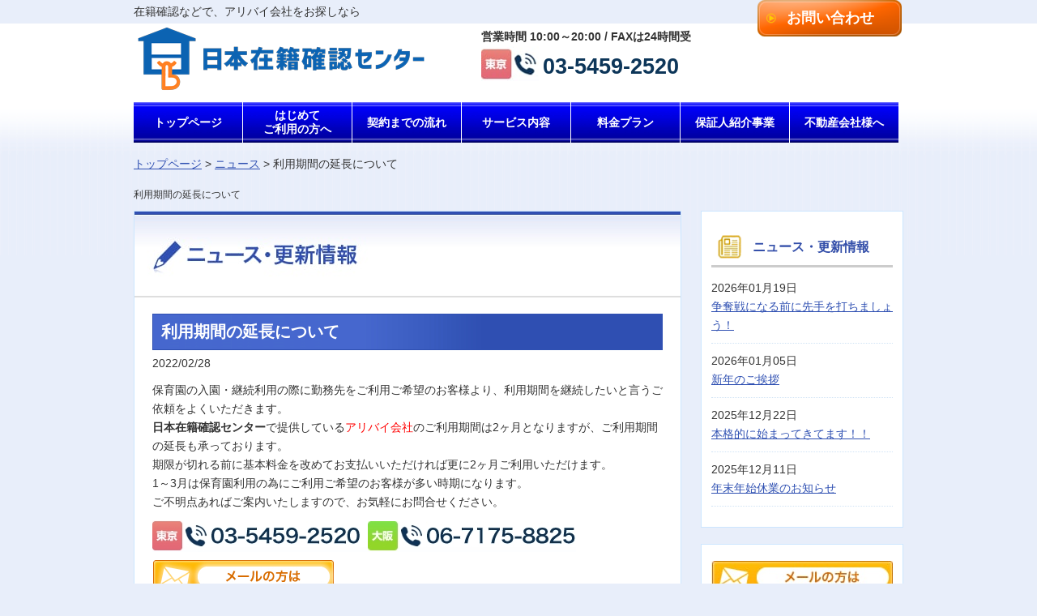

--- FILE ---
content_type: text/html; charset=UTF-8
request_url: https://nihon-zaikaku.jp/news/1246.html
body_size: 30363
content:
<!DOCTYPE html PUBLIC "-//W3C//DTD XHTML 1.0 Transitional//EN" "http://www.w3.org/TR/xhtml1/DTD/xhtml1-transitional.dtd">
<html xmlns="http://www.w3.org/1999/xhtml" lang="ja">
<head>

<meta name="google-site-verification" content="LlOGSa_tSifoB4wruPFgbazCXdGEGbQ_uy38LUB9aEY" />
<meta http-equiv="Content-Type" content="text/html; charset=utf-8" />
<title>利用期間の延長について | 東京・大阪のアリバイ会社なら【日本在籍確認センター】</title>
<meta name="viewport" content="width=device-width,user-scalable=no,maximum-scale=1" />
<meta name="Keywords" content="在籍証明,不動産,証明書類,作成,アリバイ" />
<link href="https://nihon-zaikaku.jp/wp/wp-content/themes/zaikaku/import.css" rel="stylesheet" type="text/css" />
<!--[if lt IE 9]>
	<link href="https://nihon-zaikaku.jp/wp/wp-content/themes/zaikaku/style.css" rel="stylesheet" type="text/css" media="all" />
	<link href="https://nihon-zaikaku.jp/wp/wp-content/themes/zaikaku/specific.css" rel="stylesheet" type="text/css" media="all" />
	<![endif]-->
<script type="text/javascript" src="https://ajax.googleapis.com/ajax/libs/jquery/1.9.1/jquery.min.js"></script>
<script type="text/javascript" src="https://nihon-zaikaku.jp/wp/wp-content/themes/zaikaku/js/smoothScroll.js"></script>
<script type="text/javascript" src="https://nihon-zaikaku.jp/wp/wp-content/themes/zaikaku/js/rollover.js"></script>
<script type="text/javascript" src="https://nihon-zaikaku.jp/wp/wp-content/themes/zaikaku/js/respond.src.js"></script>
<script type="text/javascript" src="https://nihon-zaikaku.jp/wp/wp-content/themes/zaikaku/js/jquery-menu.js"></script>
<!-- 20250424 script追加 -->
<script type="text/javascript" src="https://nihon-zaikaku.jp/wp/wp-content/themes/zaikaku/js/retouch.js"></script>
<!-- //20250424 script追加 -->
<script>
  (function(i,s,o,g,r,a,m){i['GoogleAnalyticsObject']=r;i[r]=i[r]||function(){
  (i[r].q=i[r].q||[]).push(arguments)},i[r].l=1*new Date();a=s.createElement(o),
  m=s.getElementsByTagName(o)[0];a.async=1;a.src=g;m.parentNode.insertBefore(a,m)
  })(window,document,'script','//www.google-analytics.com/analytics.js','ga');

  ga('create', 'UA-56244550-1', 'auto');
  ga('send', 'pageview');

</script>

<!-- This site is optimized with the Yoast SEO plugin v2.3.5 - https://yoast.com/wordpress/plugins/seo/ -->
<meta name="description" content="保育園の入園・継続利用の際に勤務先をご利用ご希望のお客様より、利用期間を継続したいと言うご依頼をよくいただきます。 日本在籍確認センターで提供しているアリバイ会社のご利用期間は2ヶ月となりますが、ご利用期間の延長も承っております。 期限が切れる前に基本料金を改めてお支払いいただければ更に2ヶ月ご利用いただけま"/>
<link rel="canonical" href="https://nihon-zaikaku.jp/news/1246.html" />
<meta property="og:locale" content="ja_JP" />
<meta property="og:type" content="article" />
<meta property="og:title" content="利用期間の延長について | 東京・大阪のアリバイ会社なら【日本在籍確認センター】" />
<meta property="og:description" content="保育園の入園・継続利用の際に勤務先をご利用ご希望のお客様より、利用期間を継続したいと言うご依頼をよくいただきます。 日本在籍確認センターで提供しているアリバイ会社のご利用期間は2ヶ月となりますが、ご利用期間の延長も承っております。 期限が切れる前に基本料金を改めてお支払いいただければ更に2ヶ月ご利用いただけま" />
<meta property="og:url" content="https://nihon-zaikaku.jp/news/1246.html" />
<meta property="og:site_name" content="東京・大阪のアリバイ会社なら【日本在籍確認センター】" />
<meta property="article:section" content="ニュース" />
<meta property="article:published_time" content="2022-02-28T13:50:31+09:00" />
<meta property="og:image" content="http://nihon-zaikaku.jp/wp/wp-content/uploads/2017/04/head_tel_tokyo1.jpg" />
<meta property="og:image" content="http://nihon-zaikaku.jp/wp/wp-content/uploads/2017/04/head_tel_osaka1.jpg" />
<meta property="og:image" content="http://nihon-zaikaku.jp/wp/wp-content/uploads/2016/03/side_mail_on.jpg" />
<meta property="og:image" content="https://nihon-zaikaku.jp/wp/wp-content/uploads/2019/12/side_line_on.jpg" />
<meta name="twitter:card" content="summary"/>
<meta name="twitter:description" content="保育園の入園・継続利用の際に勤務先をご利用ご希望のお客様より、利用期間を継続したいと言うご依頼をよくいただきます。 日本在籍確認センターで提供しているアリバイ会社のご利用期間は2ヶ月となりますが、ご利用期間の延長も承っております。 期限が切れる前に基本料金を改めてお支払いいただければ更に2ヶ月ご利用いただけま"/>
<meta name="twitter:title" content="利用期間の延長について | 東京・大阪のアリバイ会社なら【日本在籍確認センター】"/>
<meta name="twitter:domain" content="東京・大阪のアリバイ会社なら【日本在籍確認センター】"/>
<meta name="twitter:image" content="http://nihon-zaikaku.jp/wp/wp-content/uploads/2017/04/head_tel_tokyo1.jpg"/>
<!-- / Yoast SEO plugin. -->

<link rel='dns-prefetch' href='//s.w.org' />
<link rel="alternate" type="application/rss+xml" title="東京・大阪のアリバイ会社なら【日本在籍確認センター】 &raquo; 利用期間の延長について のコメントのフィード" href="https://nihon-zaikaku.jp/news/1246.html/feed" />
		<script type="text/javascript">
			window._wpemojiSettings = {"baseUrl":"https:\/\/s.w.org\/images\/core\/emoji\/11.2.0\/72x72\/","ext":".png","svgUrl":"https:\/\/s.w.org\/images\/core\/emoji\/11.2.0\/svg\/","svgExt":".svg","source":{"concatemoji":"https:\/\/nihon-zaikaku.jp\/wp\/wp-includes\/js\/wp-emoji-release.min.js?ver=5.1.19"}};
			!function(e,a,t){var n,r,o,i=a.createElement("canvas"),p=i.getContext&&i.getContext("2d");function s(e,t){var a=String.fromCharCode;p.clearRect(0,0,i.width,i.height),p.fillText(a.apply(this,e),0,0);e=i.toDataURL();return p.clearRect(0,0,i.width,i.height),p.fillText(a.apply(this,t),0,0),e===i.toDataURL()}function c(e){var t=a.createElement("script");t.src=e,t.defer=t.type="text/javascript",a.getElementsByTagName("head")[0].appendChild(t)}for(o=Array("flag","emoji"),t.supports={everything:!0,everythingExceptFlag:!0},r=0;r<o.length;r++)t.supports[o[r]]=function(e){if(!p||!p.fillText)return!1;switch(p.textBaseline="top",p.font="600 32px Arial",e){case"flag":return s([55356,56826,55356,56819],[55356,56826,8203,55356,56819])?!1:!s([55356,57332,56128,56423,56128,56418,56128,56421,56128,56430,56128,56423,56128,56447],[55356,57332,8203,56128,56423,8203,56128,56418,8203,56128,56421,8203,56128,56430,8203,56128,56423,8203,56128,56447]);case"emoji":return!s([55358,56760,9792,65039],[55358,56760,8203,9792,65039])}return!1}(o[r]),t.supports.everything=t.supports.everything&&t.supports[o[r]],"flag"!==o[r]&&(t.supports.everythingExceptFlag=t.supports.everythingExceptFlag&&t.supports[o[r]]);t.supports.everythingExceptFlag=t.supports.everythingExceptFlag&&!t.supports.flag,t.DOMReady=!1,t.readyCallback=function(){t.DOMReady=!0},t.supports.everything||(n=function(){t.readyCallback()},a.addEventListener?(a.addEventListener("DOMContentLoaded",n,!1),e.addEventListener("load",n,!1)):(e.attachEvent("onload",n),a.attachEvent("onreadystatechange",function(){"complete"===a.readyState&&t.readyCallback()})),(n=t.source||{}).concatemoji?c(n.concatemoji):n.wpemoji&&n.twemoji&&(c(n.twemoji),c(n.wpemoji)))}(window,document,window._wpemojiSettings);
		</script>
		<style type="text/css">
img.wp-smiley,
img.emoji {
	display: inline !important;
	border: none !important;
	box-shadow: none !important;
	height: 1em !important;
	width: 1em !important;
	margin: 0 .07em !important;
	vertical-align: -0.1em !important;
	background: none !important;
	padding: 0 !important;
}
</style>
	<link rel='stylesheet' id='wp-block-library-css'  href='https://nihon-zaikaku.jp/wp/wp-includes/css/dist/block-library/style.min.css?ver=5.1.19' type='text/css' media='all' />
<link rel='stylesheet' id='contact-form-7-css'  href='https://nihon-zaikaku.jp/wp/wp-content/plugins/contact-form-7/includes/css/styles.css?ver=3.8.1' type='text/css' media='all' />
<link rel='stylesheet' id='wp-pagenavi-css'  href='https://nihon-zaikaku.jp/wp/wp-content/plugins/wp-pagenavi/pagenavi-css.css?ver=2.70' type='text/css' media='all' />
<script type='text/javascript' src='https://nihon-zaikaku.jp/wp/wp-includes/js/jquery/jquery.js?ver=1.12.4'></script>
<script type='text/javascript' src='https://nihon-zaikaku.jp/wp/wp-includes/js/jquery/jquery-migrate.min.js?ver=1.4.1'></script>
<link rel='https://api.w.org/' href='https://nihon-zaikaku.jp/wp-json/' />
<link rel="EditURI" type="application/rsd+xml" title="RSD" href="https://nihon-zaikaku.jp/wp/xmlrpc.php?rsd" />
<link rel="wlwmanifest" type="application/wlwmanifest+xml" href="https://nihon-zaikaku.jp/wp/wp-includes/wlwmanifest.xml" /> 
<meta name="generator" content="WordPress 5.1.19" />
<link rel='shortlink' href='https://nihon-zaikaku.jp/?p=1246' />
<link rel="alternate" type="application/json+oembed" href="https://nihon-zaikaku.jp/wp-json/oembed/1.0/embed?url=https%3A%2F%2Fnihon-zaikaku.jp%2Fnews%2F1246.html" />
<link rel="alternate" type="text/xml+oembed" href="https://nihon-zaikaku.jp/wp-json/oembed/1.0/embed?url=https%3A%2F%2Fnihon-zaikaku.jp%2Fnews%2F1246.html&#038;format=xml" />
<!-- Google Tag Manager -->
<script>(function(w,d,s,l,i){w[l]=w[l]||[];w[l].push({'gtm.start':
new Date().getTime(),event:'gtm.js'});var f=d.getElementsByTagName(s)[0],
j=d.createElement(s),dl=l!='dataLayer'?'&l='+l:'';j.async=true;j.src=
'https://www.googletagmanager.com/gtm.js?id='+i+dl;f.parentNode.insertBefore(j,f);
})(window,document,'script','dataLayer','GTM-KNP88WB');</script>
<!-- End Google Tag Manager -->		<style type="text/css">.recentcomments a{display:inline !important;padding:0 !important;margin:0 !important;}</style>
					
<link rel="apple-touch-icon" href="https://nihon-zaikaku.jp/wp/wp-content/themes/zaikaku/img/favicon/apple-touch-icon-144x144.png">
<link rel="icon" href="https://nihon-zaikaku.jp/wp/wp-content/themes/zaikaku/img/favicon/icon-144x144.png">
<link rel="shortcut icon" href="https://nihon-zaikaku.jp/wp/wp-content/themes/zaikaku/img/favicon/favicon.ico">
</head>
<body class="post-template-default single single-post postid-1246 single-format-standard">
<a name="pagetop" id="pagetop"></a>
<!-- ヘッダー開始 -->
<!-- 20250424 header追従化 -->
<div class="sumally_wrap no-sp fix-sumally_wrap">
<!-- //20250424 header追従化 -->
<div class="sumally">
<!-- 20250512 修正 テキスト化 -->
<p class="inquiry add-text"><a href="https://nihon-zaikaku.jp/inquiry.html">お問い合わせ</a></p>
<!-- //20250512 修正 テキスト化 -->
<p>在籍確認などで、アリバイ会社をお探しなら</p>
</div>
</div>
<!-- 20250424 header追従化 -->
<div class="head clearfix fix-header">
<div class="fix-header_inner">
<!-- //20250424 header追従化 -->
<p class="floatl no-sp"><a href="https://nihon-zaikaku.jp"><img src="https://nihon-zaikaku.jp/wp/wp-content/themes/zaikaku/img/head-logo.png" width="374" height="87" alt="日本在籍確認センター" /></a></p>
<div class="h_right no-sp">
<!-- 20250512 修正 テキスト化 -->
<div class="tel">  
<p class="txt">営業時間 10:00～20:00 / FAXは24時間受</p>
<p class="num"><img src="https://nihon-zaikaku.jp/wp/wp-content/themes/zaikaku/img/tokyotell.png"><a href="tel:0354592520">03-5459-2520</a>
<!-- <img src="https://nihon-zaikaku.jp/wp/wp-content/themes/zaikaku/img/head_tel_tokyo.jpg" width="269" height="80" alt="受付時間 午前10時～午後20時 東京 03-5459-2520" /> --><!--img src="https://nihon-zaikaku.jp/wp/wp-content/themes/zaikaku/img/head_tel_osaka.jpg" width="257" height="80" alt="大阪 06-7175-8825" /-->
</div>
<!-- //20250512 修正 テキスト化 --> 
</div>
<p class="gnavi_sp no-pc">
<a href="https://nihon-zaikaku.jp" class="pull"><img src="https://nihon-zaikaku.jp/wp/wp-content/themes/zaikaku/img/sp/sp_menu.jpg" width="198" height="83" alt="メニュー" /></a>
<a href="tel:0354592520"><img src="https://nihon-zaikaku.jp/wp/wp-content/themes/zaikaku/img/sp/sp_tel.jpg" width="198" height="83" alt="電話番号：03-5459-2520" /></a>
<a href="https://nihon-zaikaku.jp/inquiry.html"><img src="https://nihon-zaikaku.jp/wp/wp-content/themes/zaikaku/img/sp/sp_mail.jpg" width="198" height="83" alt="メールでのお問い合わせ" /></a>
<a href="http://line.me/ti/p/@lyd3446o"><img src="https://nihon-zaikaku.jp/wp/wp-content/themes/zaikaku/img/sp/sp_line.jpg" width="140" height="83" alt="ラインでのお問い合わせ" /></a>
</p>
<!-- 20250424 header追従化 -->
</div>
<!-- //20250424 header追従化 -->
</div><!-- /.head -->

<!-- 20250512 修正 テキスト化 -->
<!-- 20250424 header追従化 -->
<div id="gnavi" class="fix-nav add-text">
<!-- //20250424 header追従化 -->
<ul class="clearfix no-sp">
<li class="g1"><a href="https://nihon-zaikaku.jp">トップページ</a></li>
<li class="g2"><a href="https://nihon-zaikaku.jp/info.html">はじめて<br>ご利用の方へ</a></li>
<li class="g3"><a href="https://nihon-zaikaku.jp/flow.html">契約までの流れ</a></li>
<li class="g4"><a href="https://nihon-zaikaku.jp/service.html">サービス内容</a></li>
<li class="g5"><a href="https://nihon-zaikaku.jp/price.html">料金プラン</a></li>
<li class="g6"><a href="https://nihon-zaikaku.jp/intro.html">保証人紹介事業</a></li>
<li class="g7"><a href="https://nihon-zaikaku.jp/estate.html">不動産会社様へ</a></li>
</ul>
</div>
<!-- //20250512 修正 テキスト化 -->
<div id="gnavi-sp" class="no-pc">
<ul>
<li><a href="https://nihon-zaikaku.jp">トップページ</a></li>
<li><a href="https://nihon-zaikaku.jp/info.html">はじめてご利用の方へ</a></li>
<li><a href="https://nihon-zaikaku.jp/flow.html">契約までの流れ</a></li>
<li><a href="https://nihon-zaikaku.jp/service.html">サービス内容</a></li>
<li><a href="https://nihon-zaikaku.jp/price.html">料金プラン</a></li>
<li><a href="https://nihon-zaikaku.jp/intro.html">保証人紹介事業</a></li>
<li><a href="https://nihon-zaikaku.jp/estate.html">不動産会社様へ</a></li>
<li><a href="https://nihon-zaikaku.jp/partner_company.html">協力会社様　募集</a></li>
<li><a href="https://nihon-zaikaku.jp/chintai.html">賃貸物件をお探しの方</a></li>
<li><a href="https://nihon-zaikaku.jp/exam.html">入居審査について</a></li>
<li><a href="https://nihon-zaikaku.jp/recruit.html">在籍社員　募集</a></li>
<li><a href="https://nihon-zaikaku.jp/news">更新情報</a></li>
<li><a href="https://nihon-zaikaku.jp/column">コラム</a></li>
<li><a href="https://nihon-zaikaku.jp/attention.html">ご利用に際してのご注意点</a></li>
<li class="pull"><a href="#">閉じる</a></li>
</ul>
</div>
<!-- /#gnavi-sp -->
<script type="application/ld+json">
{
"@context": "https://schema.org",
"@type": "SiteNavigationElement",
"hasPart": [
{
"@type": "WebPage",
"name": "はじめてご利用の方へ",
"url": "https://nihon-zaikaku.jp/info.html"
},
{
"@type": "WebPage",
"name": "契約までの流れ",
"url": "https://nihon-zaikaku.jp/flow.html"
},
{
"@type": "WebPage",
"name": "サービス内容",
"url": "https://nihon-zaikaku.jp/service.html"
},
{
"@type": "WebPage",
"name": "料金プラン",
"url": "https://nihon-zaikaku.jp/price.html"
},
{
"@type": "WebPage",
"name": "保証人代行サービスとは",
"url": "https://nihon-zaikaku.jp/intro.html"
},
{
"@type": "WebPage",
"name": "賃貸でアリバイ会社をお考えの不動産会社様へ",
"url": "https://nihon-zaikaku.jp/estate.html"
}
]
}
</script>
<!-- 20250703 WebSite構造化データ -->
<script type='application/ld+json'>
{
"@context":"http:\/\/schema.org",
"@type":"WebSite",
"url":"https:\/\/nihon-zaikaku.jp\/",
"name":"日本在籍確認センター",
"potentialAction":{"@type":"SearchAction",
"target":"https:\/\/nihon-zaikaku.jp\/?s={search_term_string}",
"query-input":"required name=search_term_string"}
}
</script>
<!-- //20250703 WebSite構造化データ -->
<div class="contwrap clearfix">
    <p class="pan" itemscope itemtype="https://schema.org/BreadcrumbList">
        <span class="breadcrumb__item" itemprop="itemListElement" itemscope itemtype="https://schema.org/ListItem"><a itemprop="item" href="https://nihon-zaikaku.jp"><span  itemprop="name">トップページ</span><meta itemprop="position" content="1"></a></span>&nbsp;&gt;&nbsp;<span class="breadcrumb__item" itemprop="itemListElement" itemscope itemtype="https://schema.org/ListItem"><a itemprop="item" href="https://nihon-zaikaku.jp/category/news"><span itemprop="name">ニュース</span></a><meta itemprop="position" content="2"></span>&nbsp;&gt;&nbsp;<span class="breadcrumb__item" itemprop="itemListElement" itemscope itemtype="https://schema.org/ListItem"><span itemprop="name">利用期間の延長について<meta itemprop="position" content="3"></p>
    <h1 style="font-size:12px; font-weight:normal;">利用期間の延長について</h1>
    <div class="cont clearfix">
                <div><img src="https://nihon-zaikaku.jp/wp/wp-content/themes/zaikaku/img/sub/h1_news_pc.jpg"
                width="674" height="106" alt="" class="spImg" /></div>

        <div class="inner">
            <h2>利用期間の延長について</h2>


                        
            <p>2022/02/28</p>
            <p>保育園の入園・継続利用の際に勤務先をご利用ご希望のお客様より、利用期間を継続したいと言うご依頼をよくいただきます。<br />
<strong>日本在籍確認センター</strong>で提供している<font color="red">アリバイ会社</font>のご利用期間は2ヶ月となりますが、ご利用期間の延長も承っております。<br />
期限が切れる前に基本料金を改めてお支払いいただければ更に2ヶ月ご利用いただけます。<br />
1～3月は保育園利用の為にご利用ご希望のお客様が多い時期になります。<br />
ご不明点あればご案内いたしますので、お気軽にお問合せください。</p>
<p><a href="tel:0354592520"><img src="http://nihon-zaikaku.jp/wp/wp-content/uploads/2017/04/head_tel_tokyo1.jpg" alt="head_tel_tokyo" width="266" height="40" class="alignleft size-full wp-image-687" /></a><a href="tel:0671758825"><img src="http://nihon-zaikaku.jp/wp/wp-content/uploads/2017/04/head_tel_osaka1.jpg" alt="head_tel_osaka" width="257" height="38" class="alignleft size-full wp-image-688" /></a></p>
<p><a href="http://nihon-zaikaku.jp/inquiry.html"><img src="http://nihon-zaikaku.jp/wp/wp-content/uploads/2016/03/side_mail_on.jpg" alt="side_mail_on" width="224" height="76" class="alignleft size-full wp-image-478" /></a></p>
<p><a href="http://line.me/ti/p/@lyd3446o"><img src="https://nihon-zaikaku.jp/wp/wp-content/uploads/2019/12/side_line_on.jpg" alt="side_line_on" width="224" height="162" class="alignleft size-full wp-image-1074" /></a></p>

                        

        </div>
    </div>
    <!-- /.cont -->
    <div class="side">
<div class="s_box">
<h2 class="side-title"><a href="https://nihon-zaikaku.jp/news/"><span class="icon-img"><img src="https://nihon-zaikaku.jp/wp/wp-content/themes/zaikaku/img/icon-resume.png" width="40" height="40" alt="ニュース・更新情報" width="40" height="40"/></span><span class="side-text">ニュース・更新情報</span></a></h2>
<dl>
<dt>2026年01月19日</dt>
<dd><a href="https://nihon-zaikaku.jp/news/2147.html">争奪戦になる前に先手を打ちましょう！</a></dd>
<dt>2026年01月05日</dt>
<dd><a href="https://nihon-zaikaku.jp/news/2141.html">新年のご挨拶</a></dd>
<dt>2025年12月22日</dt>
<dd><a href="https://nihon-zaikaku.jp/news/2135.html">本格的に始まってきてます！！</a></dd>
<dt>2025年12月11日</dt>
<dd><a href="https://nihon-zaikaku.jp/news/2133.html">年末年始休業のお知らせ</a></dd>
</dl>
</div>

<p class="ichiran no-pc"><a href="https://nihon-zaikaku.jp/news"><span class="icon-img"></span><img src="https://nihon-zaikaku.jp/wp/wp-content/themes/zaikaku/img/sp/n_ichiran.jpg" width="174" height="120" alt="ニュース一覧。" /></a><a href="https://nihon-zaikaku.jp/column"><img src="https://nihon-zaikaku.jp/wp/wp-content/themes/zaikaku/img/sp/c_ichiran.jpg" width="174" height="120" alt="コラム一覧。" /></a></p>

<div class="s_box no-sp">
<!--p class="mb15"><img src="https://nihon-zaikaku.jp/wp/wp-content/themes/zaikaku/img/side_tel.jpg" width="224" height="207" alt="お気軽にお問い合わせください。東京 03-5459-2520 大阪 06-7175-8825" /></p-->
<p><a href="https://nihon-zaikaku.jp/inquiry.html"><img src="https://nihon-zaikaku.jp/wp/wp-content/themes/zaikaku/img/side_mail_off.jpg" width="224" height="76" alt="メールでお問い合わせ" /></a></p>
<p><a href="http://line.me/ti/p/@lyd3446o" target="_blank"><img src="https://nihon-zaikaku.jp/wp/wp-content/themes/zaikaku/img/side_line_off.jpg" width="224" height="162" alt="ラインでお問い合わせ" /></a></p>
<p><a href="https://nihon-zaikaku.jp/recruit.html"><img src="https://nihon-zaikaku.jp/wp/wp-content/themes/zaikaku/img/side_recruit_off.jpg" width="224" height="76" alt="正社員募集" /></a></p>
</div>

<div class="s_box no-sp">
<p>
<a href="https://nihon-zaikaku.jp/column/202.html">勤務証明書が必要な場面</a><br>
<a href="https://nihon-zaikaku.jp/column/207.html">保育園を必要とする方のための就労証明書</a><br>
<a href="https://nihon-zaikaku.jp/intro.html">保証人代行サービスとは</a><br>
<a href="https://nihon-zaikaku.jp/column/211.html">水商売の入居審査が厳しい理由</a><br>
<a href="https://nihon-zaikaku.jp/?p=258">在籍確認に必要な書類</a><br />
<a href="https://nihon-zaikaku.jp/?p=261">連帯保証人と保証人について</a><br />
<a href="https://nihon-zaikaku.jp/?p=263">就労証明書で気をつけるべきポイント</a><br />
<a href="https://nihon-zaikaku.jp/?p=265">入居審査に通るためのポイント</a><br />
<a href="https://nihon-zaikaku.jp/?p=267">駅近賃貸物件で多い悩み</a><br />
</p>
</div>

</div><!-- /.side -->    </div><!-- /.contwrap -->
<!-- メインコンテンツ終了 -->
<!-- フッター開始 -->
<div class="footwrap">
<div class="foot clearfix">
<p class="pt"><a href="#pagetop"><img src="https://nihon-zaikaku.jp/wp/wp-content/themes/zaikaku/img/pt_pc.png" width="147" height="24" alt="ページの先頭へ" class="spImg" /></a></p>


<!--エリア追加-->
<style>
.add-area{

	margin-bottom:20px;

	opacity:0.95;
	color:#fff;
	margin:15px;
	border-radius:10px 10px 10px 10px;
}
.add-area h3{
	padding-bottom:10px;
	padding-top: 15px;
	margin-left:1.5%;
	margin-right:1.5%;
	border-bottom:solid 1px #aaa;
}

.add-area h4{
	margin:0;
}

.area-box{
	width:47%;
	padding:1.5%;
	margin:0 auto;
	float:left;
}

</style>

<div class="add-area">
	<h3 style="">対応可能エリア</h3>
<div class="area-box">
	<h4>東京23区内エリア</h4>
	<p>新宿区/豊島区/中野区/渋谷区/世田谷区/練馬区/北区/中央区/港区/大田区/足立区/杉並区/板橋区/品川区/目黒区/葛飾区/墨田区/荒川区/文京区/台東区/江東区/江戸川区/千代田区</p>


	<h4 style="margin-top:10px;">神奈川エリア</h4>
	<p>横浜市/川崎市/相模原市/鎌倉市/藤沢市/茅ヶ崎市/逗子市/横須賀市</p>

	<h4 style="margin-top:10px;">千葉エリア</h4>
	<p>市川市/浦安市/船橋市/松戸市/習志野市/千葉市</p>
</div>

<div class="area-box">
	<h4>埼玉エリア</h4>
	<p>さいたま市/大宮区/浦和区/川越市/川口市</p>
</div>

<div class="area-box">
	<h4>大阪市エリア</h4>
	<p>中央区/西区/浪速区/北区/都島区/城東区/東成区/福島区/淀川区/西成区/天王寺区/生野区/大正区/此花区/港区/西淀川区/東淀川区/旭区/鶴見区/阿倍野区/住之江区/住吉区/東住吉区/平野区</p>
</div>

<div class="area-box">
	<h4>北海道エリア</h4>
	<p>北海道</p>
</div>

<div class="area-box">
	<h4>東北エリア</h4>
	<p>青森/岩手/宮城/秋田/山形/福島</p>
</div>

<div class="area-box">
	<h4>関東地方</h4>
	<p>茨城/栃木/群馬</p>
</div>

<div class="area-box">
	<h4>近畿地方</h4>
	<p>京都/奈良/兵庫/三重/滋賀/和歌山</p>
</div>

<div class="area-box">
	<h4>名古屋市エリア</h4>
	<p>千種区/東区/北区/西区/中村区/中区/昭和区/瑞穂区/熱田区/中川区/港区/南区/守山区/緑区/名東区/天白区</p>
</div>

<div class="area-box">
	<h4>中国地方</h4>
	<p>広島/岡山/山口/鳥取/島根</p>
</div>

<div class="area-box">
	<h4>中部地方</h4>
	<p>山梨/新潟/富山/石川/福井/長野/岐阜/静岡</p>
</div>

<div class="area-box">
	<h4>四国地方</h4>
	<p>香川/徳島/愛媛/高知</p>
</div>

<div class="area-box">
	<h4>九州地方</h4>
	<p>福岡/佐賀/長崎/熊本/大分/宮崎/鹿児島</p>
</div>

<div class="area-box">
	<h4>沖縄地方</h4>
	<p>沖縄</p>
</div>


<div style="clear:both;"></div>

<p style="padding-bottom:20px; padding-top:20px;">※記載の無いエリアでもご対応が可能な場合がございますので、お問合せください。</p>

</div>
<!--エリア追加-->

<div class="f_data">
<p class="no-sp"><a href="https://nihon-zaikaku.jp/"><img src="https://nihon-zaikaku.jp/wp/wp-content/themes/zaikaku/img/foot-logo.png" width="300" height="70" alt="日本在籍確認センター" /></a></p>
<div class="data_box no-sp">
<p><!--〒150-0011<br />
東京都渋谷区東3-16-10 ミウラビル702<br / -->
[東京] TEL:03-5459-2520<br />
　　　 FAX:03-5459-2521<br />
<!--[大阪] TEL:06-7175-8825<br /-->
URL:<a href="https://nihon-zaikaku.jp/">https://nihon-zaikaku.jp/</a></p>
</div>
<div class="data_box_bottom no-sp"></div>
</div>

<div class="f_sitemap_wrap clearfix">
<div class="f_sitemap">
<ul>
<li class="top_left"><a href="https://nihon-zaikaku.jp">トップページ</a></li>
<li class="top_right"><a href="https://nihon-zaikaku.jp/info.html">はじめてご利用の方へ</a></li>
<li><a href="https://nihon-zaikaku.jp/flow.html">契約までの流れ</a></li>
<li><a href="https://nihon-zaikaku.jp/service.html">サービス内容</a></li>
</ul>
</div>

<div class="f_sitemap2">
<ul>
<li><a href="https://nihon-zaikaku.jp/price.html">料金プラン</a></li>
<li><a href="https://nihon-zaikaku.jp/intro.html">保証人代行紹介事業</a></li>
<li><a href="https://nihon-zaikaku.jp/estate.html">賃貸でのアリバイ会社</a></li>
<li><a href="https://nihon-zaikaku.jp/chintai.html">賃貸物件をお探しの方</a></li>
<li><a href="https://nihon-zaikaku.jp/exam.html">入居審査について</a></li>
</ul>
</div>

<div class="f_sitemap3">
<ul>
<li><a href="https://nihon-zaikaku.jp/inquiry.html">お問い合わせ</a></li>
<li><a href="https://nihon-zaikaku.jp/company_profile.html">会社概要</a></li>
<li><a href="https://nihon-zaikaku.jp/news">更新情報</a></li>
<li><a href="https://nihon-zaikaku.jp/column">コラム</a></li>
<li class="bottom_wide"><a href="https://nihon-zaikaku.jp/attention.html">ご利用に際してのご注意点</a></li>
</ul>
</div>
</div>

<p class="no-pc"><a href="https://nihon-zaikaku.jp"><img src="https://nihon-zaikaku.jp/wp/wp-content/themes/zaikaku/img/foot-logo.png" width="300" height="70" alt="日本在籍確認センター" /></a></p>

</div>
<div class="footwrap_bottom no-sp"></div>
</div>

<p class="copyright">Copyright 2014 <a href="https://nihon-zaikaku.jp/">東京・大阪のアリバイ会社【日本在籍確認センター】</a> All Rights Reserved.</p>

<!-- 20250901 スムーススクロールボタンの設置 -->
<p id="page-top"><i>↑</i></p>
<!-- //20250901 スムーススクロールボタンの設置 -->

<!-- フッター終了 -->
<!-- Google Tag Manager (noscript) -->
<noscript><iframe src="https://www.googletagmanager.com/ns.html?id=GTM-KNP88WB"
height="0" width="0" style="display:none;visibility:hidden"></iframe></noscript>
<!-- End Google Tag Manager (noscript) --><script type='text/javascript' src='https://nihon-zaikaku.jp/wp/wp-content/plugins/contact-form-7/includes/js/jquery.form.min.js?ver=3.50.0-2014.02.05'></script>
<script type='text/javascript'>
/* <![CDATA[ */
var _wpcf7 = {"loaderUrl":"https:\/\/nihon-zaikaku.jp\/wp\/wp-content\/plugins\/contact-form-7\/images\/ajax-loader.gif","sending":"\u9001\u4fe1\u4e2d ..."};
/* ]]> */
</script>
<script type='text/javascript' src='https://nihon-zaikaku.jp/wp/wp-content/plugins/contact-form-7/includes/js/scripts.js?ver=3.8.1'></script>
<script type='text/javascript' src='https://nihon-zaikaku.jp/wp/wp-includes/js/wp-embed.min.js?ver=5.1.19'></script>
</body>
</html>

--- FILE ---
content_type: text/css
request_url: https://nihon-zaikaku.jp/wp/wp-content/themes/zaikaku/import.css
body_size: 221
content:
@import url(style.css) screen and (min-width: 641px);
@import url(specific.css) screen and (min-width: 641px);
@import url(sp.css) screen and (max-width: 640px);
@import url(sp_specific.css) screen and (max-width: 640px);

--- FILE ---
content_type: text/css
request_url: https://nihon-zaikaku.jp/wp/wp-content/themes/zaikaku/style.css
body_size: 20025
content:
/*
Theme Name: 日本在籍確認センター　オリジナル
Author: 株式会社リーディット
Author URI: http://www.leadit.co.jp/
*/
@charset "utf-8";

/* CSS Document */
/* ====================================
基本設定開始
==================================== */
body {
	margin: 0;
	padding: 0;
	color: #333333;
	font-size: 0.9em;
	font-family: "メイリオ", "Meiryo", "ヒラギノ角ゴ Pro W3", "Hiragino Kaku Gothic Pro", Osaka, "ＭＳ Ｐゴシック", "MS PGothic", Sans-Serif;
	line-height: 1.6em;
	background: url(img/topwrap.jpg) repeat-x left top #E8EEFA;
}

/* 画像のボーダー解除、位置調整 */
img {
	border: 0;
	vertical-align: bottom;
}

img.waku {
	padding: 3px;
	border: 1px solid #A7D0F5;
}

img.large {
	max-width: 626px;
	height: auto;
}

.link_alpha a:hover img {
	opacity: 0.7;
	filter: alpha(opacity=70);
	-ms-filter: "alpha( opacity=70 )";
}

/* リンク */
a {
	color: #2F50B2;
	text-decoration: underline;
}

a:hover,
a:active {
	color: #5071D1;
	text-decoration: none;
}

a.photo {
	padding-right: 25px;
}

/* テキスト寄せ */
.txtC {
	text-align: center;
}

.txtR {
	text-align: right;
}

.txtL {
	text-align: left;
}

/* フロート */
.floatl {
	float: left;
	margin: 0;
}

.floatr {
	float: right;
	margin: 0;
}

.floatl10 {
	float: left;
	margin: 0 10px 10px 0;
}

.floatr10 {
	float: right;
	margin: 0 0 10px 10px;
}

.clear {
	clear: both;
}

.clearfix:after {
	content: ".";
	display: block;
	height: 0;
	clear: both;
	visibility: hidden;
}

.clearfix {
	zoom: 1;
}

.mb30 {
	margin-bottom: 30px;
}

/* 詳細はこちらリンク */
.focus {
	text-align: right;
}

.focus a {
	color: #333333;
	text-decoration: none;
	background: url(img/arrow.jpg) no-repeat left center;
	padding-left: 15px;
}

.focus a:hover,
.focus a:active {
	color: #8DCCED;
	text-decoration: underline;
}

/* フォントサイズのパターン */
.font200 {
	font-size: 200%;
}

.font150 {
	font-size: 150%;
}

.font140 {
	font-size: 140%;
}

.font130 {
	font-size: 130%;
}

.font120 {
	font-size: 120%;
}

.font110 {
	font-size: 110%;
}

.font90 {
	font-size: 90%;
	font-weight: normal;
}

.font80 {
	font-size: 80%;
	font-weight: normal;
}

.font70 {
	font-size: 70%;
	font-weight: normal;
}

.font60 {
	font-size: 60%;
	font-weight: normal;
}

.font50 {
	font-size: 50%;
	font-weight: normal;
}

/* フォント色のパターン */
.fontred1 {
	color: #FF0000;
}

.fontred2 {
	color: #FF3300;
}

.fontred3 {
	color: #d7000f;
}

.fontorange1 {
	color: #FF6600;
}

.fontorange2 {
	color: #FF9900;
}

.fontyellow1 {
	color: #FFcc00;
}

.fontyellow2 {
	color: #FFFF00;
}

.fontblue1 {
	color: #0000FF;
}

.fontblue2 {
	color: #3399CC;
}

.fontblue3 {
	color: #11739D;
}

.fontgreen1 {
	color: #006600;
}

.fontgreen2 {
	color: #99CC00;
}

.fontbrown1 {
	color: #993300;
}

.fontbroun2 {
	color: #CC9966;
}

.fontpurple1 {
	color: #6633CC;
}

.fontpurple2 {
	color: #9999FF;
}

.fontpink1 {
	color: #FF33CC;
}

.fontpink2 {
	color: #FF99CC;
}

.fontpink3 {
	color: #fae2e7;
}

.fontgray1 {
	color: #666666;
}

.fontgray2 {
	color: #999999;
}

.fontw {
	color: #ffffff;
}

.underline {
	text-decoration: underline;
}

.line-through {
	text-decoration: line-through;
}

/* 汎用的な幅のパターン */
.width5 {
	width: 5%;
}

.width7 {
	width: 7%;
}

.width8 {
	width: 8%;
}

.width10 {
	width: 10%;
}

.width12 {
	width: 12%;
}

.width15 {
	width: 15%;
}

.width17 {
	width: 17%;
}

.width18 {
	width: 18%;
}

.width20 {
	width: 20%;
}

.width22 {
	width: 22%;
}

.width25 {
	width: 25%;
}

.width27 {
	width: 27%;
}

.width28 {
	width: 28%;
}

.width30 {
	width: 30%;
}

.width32 {
	width: 32%;
}

.width33 {
	width: 33%;
}

.width34 {
	width: 34%;
}

.width35 {
	width: 35%;
}

.width37 {
	width: 37%;
}

.width38 {
	width: 38%;
}

.width40 {
	width: 40%;
}

.width42 {
	width: 42%;
}

.width45 {
	width: 45%;
}

.width47 {
	width: 47%;
}

.width48 {
	width: 48%;
}

.width50 {
	width: 50%;
}

.width52 {
	width: 52%;
}

.width55 {
	width: 55%;
}

.width57 {
	width: 57%;
}

.width58 {
	width: 58%;
}

.width60 {
	width: 60%;
}

.width62 {
	width: 62%;
}

.width65 {
	width: 65%;
}

.width67 {
	width: 67%;
}

.width68 {
	width: 68%;
}

.width70 {
	width: 70%;
}

.width72 {
	width: 72%;
}

.width75 {
	width: 75%;
}

.width77 {
	width: 77%;
}

.width78 {
	width: 78%;
}

.width80 {
	width: 80%;
}

.width82 {
	width: 82%;
}

.width85 {
	width: 85%;
}

.width87 {
	width: 87%;
}

.width88 {
	width: 88%;
}

.width90 {
	width: 90%;
}

.width92 {
	width: 92%;
}

.width95 {
	width: 95%;
}

.width97 {
	width: 97%;
}

.width98 {
	width: 98%;
}

.width100 {
	width: 100%;
}

.no-pc {
	display: none;
}

/* ====================================
基本設定終了
==================================== */
/* ====================================
ヘッダ設定開始
==================================== */
.head_wrap {}

.sumally_wrap {
	padding: 3px 0;
	background: #E8EEFA;
}

.sumally {
	position: relative;
	width: 950px;
	margin: 0 auto;
}

.sumally h1,
.sumally p {
	margin: 0;
	font-size: 100%;
	font-weight: normal;
}

.sumally p.inquiry {
	position: absolute;
	top: -3px;
	right: 0;
	margin: 0;
	padding: 0;
}

.head {
	width: 950px;
	margin: 0 auto;
}

.head p {
	margin: 0;
}

.head .h_right {
	width: 526px;
	padding: 0;
	float: right;
}

.head .h_right p.inquiry {
	position: absolute;
}

/* ====================================
ヘッダ設定終了
==================================== */
/* ====================================
グローバルナビ設定
==================================== */
#gnavi {
	margin: 10px 0 0;

}

#gnavi ul {
	width: 950px;
	margin: 0 auto;
	padding: 0;
	list-style-type: none;
}

#gnavi li {
	display: inline;
	margin: 0;
	padding: 0;
}

#gnavi a {
	display: block;
	width: 136px;
	height: 50px;
	margin: 0;
	padding: 0;
	float: left;
	text-indent: -9999px;
}

#gnavi li.g1 a {
	background: url(img/gnavi1.jpg) no-repeat left top;
	width: 135px;
}

#gnavi li.g2 a {
	background: url(img/gnavi2.jpg) no-repeat left top;
}

#gnavi li.g3 a {
	background: url(img/gnavi3.jpg) no-repeat left top;
}

#gnavi li.g4 a {
	background: url(img/gnavi4.jpg) no-repeat left top;
}

#gnavi li.g5 a {
	background: url(img/gnavi5.jpg) no-repeat left top;
}

#gnavi li.g6 a {
	background: url(img/gnavi6.jpg) no-repeat left top;
}

#gnavi li.g7 a {
	background: url(img/gnavi7.jpg) no-repeat left top;
	width: 135px;
}

/* マウスオーバー */
#gnavi li.g1 a:hover,
#gnavi li.g1 a:active {
	background: url(img/gnavi1_on.jpg) no-repeat left top;
}

#gnavi li.g2 a:hover,
#gnavi li.g2 a:active {
	background: url(img/gnavi2_on.jpg) no-repeat left top;
}

#gnavi li.g3 a:hover,
#gnavi li.g3 a:active {
	background: url(img/gnavi3_on.jpg) no-repeat left top;
}

#gnavi li.g4 a:hover,
#gnavi li.g4 a:active {
	background: url(img/gnavi4_on.jpg) no-repeat left top;
}

#gnavi li.g5 a:hover,
#gnavi li.g5 a:active {
	background: url(img/gnavi5_on.jpg) no-repeat left top;
}

#gnavi li.g6 a:hover,
#gnavi li.g6 a:active {
	background: url(img/gnavi6_on.jpg) no-repeat left top;
}

#gnavi li.g7 a:hover,
#gnavi li.g7 a:active {
	background: url(img/gnavi7_on.jpg) no-repeat left top;
}

/* 現在位置表示 */
#gnavi li.g1 a.now {
	background: url(img/gnavi1_on.jpg) no-repeat left top;
}

#gnavi li.g2 a.now {
	background: url(img/gnavi2_on.jpg) no-repeat left top;
}

#gnavi li.g3 a.now {
	background: url(img/gnavi3_on.jpg) no-repeat left top;
}

#gnavi li.g4 a.now {
	background: url(img/gnavi4_on.jpg) no-repeat left top;
}

#gnavi li.g5 a.now {
	background: url(img/gnavi5_on.jpg) no-repeat left top;
}

#gnavi li.g6 a.now {
	background: url(img/gnavi6_on.jpg) no-repeat left top;
}

#gnavi li.g7 a.now {
	background: url(img/gnavi7_on.jpg) no-repeat left top;
}

/* ====================================
グローバルナビ設定終了
==================================== */
/* ====================================
コンテンツ開始
==================================== */
.contwrap {
	width: 950px;
	margin: 0 auto;
}

/* パンくず */
p.pan {
	margin: 15px 0;
	padding: 0;
}

.cont {
	width: 674px;
	margin: 0;
	padding: 0 0 10px;
	border: 1px solid #CCE6FF;
	background: #FFF;
	float: left;
}

.cont p {
	margin: 0 0 10px;
}

.cont h1 {
	margin: 0 0 10px;
}

.cont div.page-title {
	margin: 0 0 10px;
}

.cont h1.s_h1 {
	margin: 50px 0 0;
	padding: 0 0 20px;
	text-align: center;
	background: url(img/sub/h1_bottom.jpg) repeat-x left bottom;
}

.cont .inner {
	padding: 0 22px;
}

.cont h2 {
	margin: 20px 0 5px;
	padding: 10px;
	border: 1px solid #2F50B2;
	background: url(img/h2.jpg) repeat-y left top;
	font-size: 140%;
	color: #FFF;
}

.cont h2.nm {
	margin: 0 0 5px;
}

.cont h3 {
	margin: 15px 0 5px;
	padding-left: 6px;
	border-left: 6px solid #2F50B2;
}

.cont p.back_blue {
	padding: 10px;
	background: #D9E2F7;
}

/* テーブル */
table {
	margin: 0 0 10px;
	background: #BBB;
	border-collapse: separate;
	border-spacing: 1px;
	table-layout: fixed;
}

th {
	background: #2F50B2;
	padding: 5px 10px;
	color: #FFF;
}

td {
	padding: 5px 10px;
	background: #ffffff;
}

/* リスト */
.cont ul,
.cont ol {
	margin: 0 0 15px 20px;
	padding: 0;
}

.cont li {
	margin: 5px 0;
	padding: 0;
}

.cont ul.type1 {
	margin: 0;
	list-style: none;
}

.cont ul.type1 li {
	padding: 0 0 0 15px;
	background: url(img/list.jpg) no-repeat left 0.4em;
}

.cont hr {
	height: 1px;
	border: none;
	background: #A7D0F5;
}

/* サイドバー */
.contwrap .side {
	width: 250px;
	float: right;
}

.contwrap .side p {
	margin: 0 0 10px;
}

.contwrap .side .s_box {
	margin-bottom: 20px;
	padding: 20px 12px 10px;
	border: 1px solid #CCE6FF;
	background: #FFF;
}

.contwrap .side .s_box h2 {
	margin: 0;
}

.contwrap .side .s_box dt {
	margin: 10px 0 0;
}

.contwrap .side .s_box dd {
	margin: 0;
	padding-bottom: 10px;
	border-bottom: 1px dotted #D1E4F5;
}

.faq_text {
	padding-bottom: 20px;
}

.faq-link-box {
	display: flex;
	justify-content: center;
}

.faq-link {
	padding: 10px 30px;
	background-color: blue;
	text-align: center;
	font-size: 1.0rem;
	font-weight: bold;
	box-shadow: 2px 2px 2px #444;
	border-radius: 5px 5px 5px 5px;
	margin: 10px 200px 20px 200px;
}

.faq-link:hover {
	cursor: pointer;
	cursor: hand;
	background-color: #FAAC58;
	transition: background-color .2s;
}

.faq-link a {
	display: block;
	text-decoration: none;
	color: #FFF;
	text-shadow: -.5px -.5px 2px #808080;
}

.faq-link a:hover {}

table.company_profile {
	border-collapse: collapse;
	width: 100%;
}

/* ====================================
コンテンツ終了
==================================== */
/* ====================================
フッター開始
==================================== */
.footwrap {
	margin: 40px 0 0;
	background: #334EA9;
}

.foot {
	width: 950px;
	margin: 0 auto;
	padding: 0 0 20px;
	color: #FFF;
	position: relative;
}

.foot p {
	margin: 0;
}

.foot p.pt {
	margin: 0 0 20px;
	text-align: right;
	position: absolute;
	right: 0;
	top: -24px;
}

.foot a {
	color: #FFF;
	text-decoration: none;
}

.foot a:hover,
.foot a:active {
	text-decoration: underline;
}

.foot .f_data {
	width: 300px;
	margin-right: 150px;
	float: left;
}

.foot .f_data .data_box {
	margin: 15px 0 0 0;
	padding: 5px 10px 0;
	background: url(img/data_box.png) no-repeat left top;
	color: #333;
}

.foot .f_data .data_box a {
	color: #333;
}

.foot .f_data .data_box_bottom {
	height: 7px;
	background: url(img/data_box_bottom.png) no-repeat left top;
}

.foot .f_sitemap,
.foot .f_sitemap2,
.foot .f_sitemap3 {
	margin: 35px 0 0;
	float: left;
}

.foot .f_sitemap {
	width: 180px;
}

.foot .f_sitemap2 {
	width: 180px;
}

.foot .f_sitemap3 {
	width: 140px;
}

.foot .f_sitemap ul,
.foot .f_sitemap2 ul,
.foot .f_sitemap3 ul {
	margin: 0;
	padding: 0;
	list-style: none;
}

.foot .f_sitemap li,
.foot .f_sitemap2 li,
.foot .f_sitemap3 li {
	margin-bottom: 8px;
	padding: 0 0 0 15px;
	background: url(img/f_list.png) no-repeat left center;
}

.footwrap_bottom {
	background: url(img/foot_back_bottom.jpg) repeat-x left top;
	height: 5px;
}

p.copyright {
	margin: 0;
	padding: 10px 0;
	color: #00264A;
	text-align: center;
}

.faq_aco .menu,
.faq_aco .submenu {
	margin-left: 0;
}

.faq_aco .menu li {
	list-style: none;
}

.menu__item {
	background: #EEEEEE;
	display: block;
	margin-bottom: 1px;
	position: relative;
}

.menu__item__link {
	display: block;
	padding: 1rem 1rem 1rem 1.5rem;
	text-decoration: none;
	position: relative;
}

.menu__item__link::before {
	content: 'Q';
	display: block;
	top: 16px;
	left: 5px;
	font-weight: bold;
	color: #2F50B2;
	position: absolute;
}

.submenu {
	background: #fff;
	position: relative;
	display: block;
}

.submenu::before {
	content: 'A';
	display: block;
	top: 16px;
	left: 5px;
	font-weight: bold;
	color: red;
	position: absolute;
}

.submenu__item {
	border-bottom: 1px solid #2f50b2;
	color: #222;
	padding: 1rem 1rem 1rem 1.5rem !important;
}

.nagare ol {
	margin-left: 0;
}

.nagare ol li {
	font-size: 16px;
	border: 2px solid #2F50B2;
	list-style-type: none;
	padding: 10px 0;
}

.nagare ol li span {
	padding: 11px 14px;
	background-color: #2F50B2;
	color: #FFF;
	box-sizing: border-box;
	margin-right: 10px;
}

@media screen and (max-width:640px) {
	.nagare ol li {
		font-size: 11px;
		padding: 10px 0;
	}

	.nagare ol li span {
		font-size: 18px;
		margin-right: 5px;
		padding-top: 12px;
		padding-bottom: 15px;
	}

	.arrow {
		width: 0px;
		border-color: #ffa500;
		border-style: solid;
		border-width: 30px;
		border-left-color: transparent;
		border-bottom-color: transparent;
		border-right-color: transparent;
		margin: 0 auto -30px;
	}
}

.arrow {
	width: 0px;
	border-color: #ffa500;
	border-style: solid;
	border-width: 30px;
	border-left-color: transparent;
	border-bottom-color: transparent;
	border-right-color: transparent;
	margin: 10px auto -25px;
}

/* ====================================
フッター終了
==================================== */


.exam.faq-question:not(._) {
	border-left: 0;
	font-size: 14.4px;
	position: relative;
	background: #EEEEEE;
	padding: 1rem 1rem 1rem 1.5rem;
}

.exam.faq-answer {
	position: relative;
	font-size: 14.4px;
	border-bottom: 1px solid #2f50b2;
	color: #222;
	padding: 1rem 1rem 1rem 1.5rem;
}

.exam.faq-question::before,
.exam.faq-answer::before {
	content: "Q";
	position: absolute;
	top: 16px;
	left: 5px;
	font-weight: bold;
	color: #2F50B2;
}

.exam.faq-answer::before {
	content: "A";
	left: 1px;
	color: red;
}


/* 20231213 */
.cmn-toc {
	padding: 40px;
	box-sizing: border-box;
	border: 1px solid #2F50B2;
	margin: 0px auto 60px;
	width: 70%;
}

.cmn-toc-list_title {
	font-size: 18px;
	text-align: center;
	padding-bottom: 20px;
}

.cmn-toc-list {}

.cmn-toc-list li {
	margin: 0px 0px 15px 0px;
	list-style: none;
}

.cmn-toc-list li a {
	font-weight: bold;
	color: #2F50B2;
	font-size: 0.9em;
}

@media only screen and (max-width: 767px) {
	.cmn-toc {
		width: 100%;
	}
}

/* 20250422 */
.cmn-link-title a {
	color: #333333;
	text-decoration: none;
}

/* 20250424 add */
.fix-header {
	position: sticky;
	top: 0;
	background: #fff;
	z-index: 9;
	width: 100%;
	padding-bottom: 10px;
}

.fix-header_inner {
	width: 960px;
	margin: 0 auto;
}

.fix-sumally_wrap {
	position: sticky;
	z-index: 10;
	top: 0;
}

#gnavi.fix-nav {
	background: linear-gradient(0deg, #fafafa00 0, #fff 90%);
	position: sticky;
	z-index: 9;
	margin-top: 0;
}

/* 20250512 add */
.inquiry.add-text a {
	background-image: url(img/toiawase.png);
	background-size: contain;
	background-repeat: no-repeat;
	display: flex;
	align-items: center;
	justify-content: center;
	color: #fff;
	text-decoration: none;
	width: 180px;
	height: 45px;
	font-size: 1.1rem;
	font-weight: bold;
}

.inquiry.add-text a:hover {
	background-image: url(img/toiawase_hover.png);
}

.tel {
	padding: 5px 0;
	font-weight: bold;
}

.tel .num {
	display: flex;
	align-items: center;
	font-size: 1.7rem;
	color: #0d3659;
}

.tel .num a {
	padding-top: 5px;
	padding-left: 5px;
	color: #0d3659;
	text-decoration: none;
}

@media screen and (min-width: 641px) {
	#gnavi.add-text li a {
		background: url(img/headermenu.png) no-repeat left top;
		width: 134px;
		border-right: 1px solid #fff;
		display: flex;
		justify-content: center;
		align-items: center;
		text-align: center;
		color: #fff;
		font-weight: bold;
		text-indent: 0;
		line-height: 1.2;
		text-decoration: none;
	}

	#gnavi.add-text li:last-child a {
		border-right: none;
	}

	#gnavi.add-text li a:hover {
		background: url(img/headermenu_hover.png) no-repeat left top;
		text-shadow: 2px 2px 10px #fff,
			-2px 2px 10px #fff,
			2px -2px 10px #fff,
			-2px -2px 10px #fff;
	}
}

/* 20250617 add */
.compare_contents td {
	padding: 5px 3px;
}

.compare_contents tr:first-of-type td {
	background: #eeeeee;
}

.compare_contents .col_zaikaku {
	border-left: 2px solid #2F50B2;
	border-right: 2px solid #2F50B2;
}

.compare_contents tr:first-of-type .col_zaikaku {
	background-color: #2F50B2;
	color: #fff;
	border-top: 2px solid #2F50B2;
}

.compare_contents tr:last-child .col_zaikaku {
	border-bottom: 2px solid #2F50B2;
}

/* 20250703 add */
.faq_aco .submenu {
	display: none;
}

.accordion {
	position: relative;
	padding-right: 30px;
}

.accordion::after {
	content: "▼";
	position: absolute;
	transition: .3s;
	top: auto;
	right: 10px;
}

.accordion.open::after {
	transform: rotate(180deg);
	transition: .3s;
}

.cont .faq_aco p,
.cont .faq_aco li {
	margin: 0
}

.about-service .detail {
	display: none;
}

/* 20250717 サービス内容ページの情報拡充 */
.service-content {
	margin-bottom: 60px;
}

.service-content .top-title {
	border: 0;
	border-bottom: 3px solid #ccc;
	padding: 5px 10px;
	margin: auto auto 15px;
	background: initial;
}

.service-content .top-title .icon-img {
	display: inline-block;
	vertical-align: middle;
	font-size: 24px;
	color: #334EA9;
	font-weight: bold;
}

.service-content .top-title .h2-text {
	font-size: 24px;
	color: #334EA9;
	font-weight: bold;
	margin-left: 15px;
}

.service-content .text-wrap {
	width: 90%;
	margin: 0 auto;
	margin-bottom: 30px;
}

.service-content .text-wrap .text {
	margin-bottom: 30px;
}

.service-content .sub-content {
	margin-bottom: 30px;
}

.service-content .sub-content .sub-title {
	border-left: 0;
	font-size: 140%;
	color: #2f4fb2;
	margin-bottom: 15px;
}

.service-content .sub-content .list {
	margin: 0 auto;
	width: 96%;
	display: flex;
	justify-content: space-between;
	flex-wrap: wrap;
}

.service-content .sub-content .list .list-wrap {
	width: 24%;
	display: flex;
	flex-direction: column;
}

.service-content .sub-content .list-item {
	margin-bottom: 10px;
	white-space: nowrap;
}

.service-content .sub-content .list-item::before {
	display: inline-block;
	content: "";
	width: 10px;
	height: 10px;
	margin-right: 5px;
	background-color: #2f4fb2;
	border-radius: 10px;
}

.service-content .sub-content .caption {
	font-size: 12px;
}

.service-content .sub-content .caption .attention {
	color: red;
}

.service-content .recommendation-wrap {
	margin: 35px 0 20px 20px;
}

.service-content .recommendation-wrap .recommendation .recommendation-icon {
	width: 35px;
	object-fit: cover;
}

.service-content .recommendation-wrap .recommendation {
	display: flex;
	gap: 15px;
	align-items: center;
	margin-bottom: 35px;
}

.service-content .recommendation-wrap .recommendation .recommendation-text {
	margin-bottom: 0;
	font-size: 20px;
	font-weight: 600;
	;
	line-height: 100%;
}

/* 20250901 スムーススクロールボタンの設置 */
#page-top{
	display: block;
	position:fixed;
	bottom:40px;
	right:25px;
	font-size:1em;
	z-index: 10;
	cursor: pointer;
	opacity: 0;
	visibility: hidden;
	transition: opacity 0.2s, visibility 0.2s;
	box-shadow:  0 0 10px #fff;
}

#page-top.is-visible {
	opacity: 1;
	visibility: visible;
}

#page-top i {
	background:#334EA9;
	text-decoration:none;
	color:#fff;
	width:50px;
	height: 50px;
	align-content: center;
	text-align:center;
	display:block;
	transition: 0.5s;
	font-style: normal;
	font-weight: bold;
}

#page-top i:hover{
	text-decoration:none;
}

--- FILE ---
content_type: text/css
request_url: https://nihon-zaikaku.jp/wp/wp-content/themes/zaikaku/specific.css
body_size: 5039
content:
@charset "utf-8";
/* CSS Document */
/* ====================================
トップページ開始
==================================== */
.home .visual{
	height:334px;
	margin:28px auto 10px;
	background:url(img/top/visual.png) no-repeat center top;
}
.home .visual p{
	margin:0;
	text-align:center;
}
.home .cont{
	width:634px;
	padding:15px 20px;
}
.home .cont h2{
	margin:20px 0 5px;
	padding:0;
	background:none;
	border:none;
}
.home .cont p.t_reason {
	margin:20px 0 30px;
}
.home .cont p.t_reason img{
	margin-right:15px;	
}
.home .cont ul.list_certificate{
	margin:0 0 15px 10px;
	list-style:none;
}
.home .cont ul.list_certificate li{
	width:142px;
	padding-left:14px;
	background:url(img/list2.jpg) no-repeat left 0.4em;
	float:left;
}
.home .cont p.t_left_btn{
	width:290px;
	margin:20px 0 0 10px;
	float:left;
}
.home .cont p.t_right_btn{
	width:290px;
	margin:20px 10px 0 0;
	float:right;
}
/* ====================================
トップページ終了
==================================== */
/* ページング */
.wp-pagenavi{
	text-align:center;
}
.cont .wp-pagenavi a{
	display:inline-block;
	border:1px solid #2F50B2;
	background-color:#FFF;
	margin:0 2px;
	padding:5px 8px;
	color:#2F50B2;
	text-decoration:none;
}
.cont .wp-pagenavi a:hover,.wp-pagenavi a:active{
	background-color:#5071D1;
	color:#ffffff;
	border:1px solid #2F50B2;
}
.cont .wp-pagenavi span.current{border:1px solid #2F50B2;}
.cont .wp-pagenavi span{
	display:inline-block;
	margin:0 2px;
	padding:5px 8px;
	border:1px solid #2F50B2;
	background-color:#2F50B2;
	color:#ffffff;
	text-decoration:none;
	vertical-align:top;

}
/* ====================================
料金表開始
==================================== */
.cont table.s_price_t{
	background:none;
}
.cont table.s_price_t td{
	vertical-align:top;
}
.cont th.backsb{
	background:#DDF7FF;
	color:#333;
	font-weight:normal;
}
.cont th.backp{
	background:#FFD2D2;
	color:#333;
	font-weight:normal;
}
/* ====================================
料金表終了
==================================== */
/* ====================================
19年調整
==================================== */
.home .visual{
height:230px;
background: url(img/m-visual.png) no-repeat center bottom;
margin:auto auto 10px;
}
.visual .visual-catch{
text-align:center;
font-size:130%;
font-weight:bold;
color:#334EA9;
line-height:1.4;
padding-top:40px;
text-shadow: #fff 1px 1px 10px, #fff -1px 1px 10px,#fff 1px -1px 10px, #fff -1px -1px 10px;
}
.visual .visual-catch .br-sp{
display:none;
}
h1.page-title{
background: linear-gradient(#F1F3F9, #fff);
border-top:3px solid #334EA9;
border-bottom:1px solid #ccc;
padding:15px 10px 10px;
margin:auto auto 15px;
}
h1.page-title span{
display:inline-block;
vertical-align:middle;
}
h1.page-title span.h1-text{
font-size:22px;
color:#334EA9;;
font-weight:bold;
margin-left:15px;
}
h2.side-title{
border-bottom:3px solid #ccc;
padding:5px;
margin:auto auto 10px;
}
h2.side-title span{
display:inline-block;
vertical-align:middle;
}
h2.side-title span img{
width:36px;
height:36px;
}
h2.side-title span.side-text{
font-size:16px;
color:#334EA9;;
font-weight:bold;
margin-left:10px;
}
.home .cont h2.top-title{
border-bottom:3px solid #ccc;
padding:5px 10px;
margin:auto auto 15px;
}
.home .cont h2.top-title span{
display:inline-block;
vertical-align:middle;
}
.home .cont h2.top-title span.h2-text{
font-size:24px;
color:#334EA9;;
font-weight:bold;
margin-left:15px;
}

/* ====================================
20240226 アリバイ会社基本情報開始
==================================== */
.cont ul.top-service-grp {
display: flex;
flex-wrap: wrap;
list-style: none;
margin: 0px;
}
.cont li.top-service-item {
width: calc(98%/ 3);
margin: 0px;
}
.cont li.top-service-item:not(:last-of-type) {
margin-right: 1%;
}
.top-service-item-imgbox {
width: 100%;
margin-bottom: 10px;
}
.top-service-item-imgbox img {
object-fit: contain;
width: 100%;
height: 120px;
}
.top-service-item p {
text-align: center;
font-weight: bold;
margin: 0px;
}
.top-service-detail-ttl {
font-weight: bold;
}
.top-service-detail-txtbox {
display: flex;
flex-direction: column;
margin-left: 20px;
}
.top-service-detail-txtbox a {
margin: 0 0 0 auto;
}
.top-service-linkbtn {
display: flex;
justify-content: flex-end;
}
/* ====================================
20240226 アリバイ会社基本情報終了
==================================== */

/* ====================================
20250220 top 違法業者注意喚起コンテンツ開始
==================================== */
.top-atnoffenders-imgbox{
	margin-bottom: 25px;
}
.top-atnoffenders-imgbox img{
	max-width: 480px;
	width: 100%;
	height: auto;
	display: block;
	margin: auto;
}
.top-atnoffenders-sec{
	margin-bottom: 25px;
}
.top-atnoffenders-detail-txt{
	margin-left: 0;
}
.top-atnoffenders-detail-txt:not(:last-child){
	margin-bottom: 1em;
}
.top-atnoffenders-emp{
	color: red;
}
/* ====================================
20250220 top 違法業者注意喚起コンテンツ終了
==================================== */

--- FILE ---
content_type: text/css
request_url: https://nihon-zaikaku.jp/wp/wp-content/themes/zaikaku/sp.css
body_size: 16254
content:
/*
Theme Name: 日本在籍確認センター　オリジナル
Author: 株式会社リーディット
Author URI: http://www.leadit.co.jp/
*/
@charset "utf-8";
/* CSS Document */
/* ====================================
基本設定開始
==================================== */
body{
	margin:0;
	padding:0;
	color:#333333;
	font-size:0.9em;
	font-family:"メイリオ","Meiryo","ヒラギノ角ゴ Pro W3","Hiragino Kaku Gothic Pro",Osaka,"ＭＳ Ｐゴシック","MS PGothic",Sans-Serif;
	line-height:1.6em;
	-webkit-text-size-adjust:none;
	background:#e8eefa;
}
/* 画像のボーダー解除、位置調整 */
img{
	border:0;
	vertical-align:bottom;
}
img.waku{
	padding:3px;
	border:1px solid #A7D0F5;
}
.link_alpha a:hover img{
	opacity:0.7;
	filter:alpha(opacity=70);
	-ms-filter: "alpha( opacity=70 )";
}
/* リンク */
a{
	color:#2F50B2;
	text-decoration:underline;
}
a:hover,a:active{
	color:#5071D1;
	text-decoration:none;
}
a.photo{
	padding-right:25px;
}

/* テキスト寄せ */
.txtC{text-align:center;}
.txtR{text-align:right;}
.txtL{text-align:left;}

/* フロート */
.floatl{float:left;margin:0;}
.floatr{float:right;margin:0;}
.floatl10{float:left;margin:0 10px 10px 0;}
.floatr10{float:right;margin:0 0 10px 10px;}
.clear{clear:both;}
.clearfix:after{
  content:".";
  display:block;
  height:0;
  clear:both;
  visibility:hidden;
}
.clearfix{
  zoom:1;
}
.mb30{
	margin-bottom:30px;
}

/* 詳細はこちらリンク */
.focus {text-align:right;}
.focus a{
	color:#333333;
	text-decoration:none;
	background:url(img/arrow.jpg) no-repeat left center;
	padding-left:15px;
}
.focus a:hover,.focus a:active{
	color:#8DCCED;
	text-decoration:underline;
}

/* フォントサイズのパターン */
.font200{font-size:200%;}
.font150{font-size:150%;}
.font140{font-size:140%;}
.font130{font-size:130%;}
.font120{font-size:120%;}
.font110{font-size:110%;}
.font90{font-size:90%;font-weight:normal;}
.font80{font-size:80%;font-weight:normal;}
.font70{font-size:70%;font-weight:normal;}
.font60{font-size:60%;font-weight:normal;}
.font50{font-size:50%;font-weight:normal;}

/* フォント色のパターン */
.fontred1{color:#FF0000;}
.fontred2{color:#FF3300;}
.fontred3{color:#d7000f;}
.fontorange1{color:#FF6600;}
.fontorange2{color:#FF9900;}
.fontyellow1{color:#FFcc00;}
.fontyellow2{color:#FFFF00;}
.fontblue1{color:#0000FF;}
.fontblue2{color:#3399CC;}
.fontblue3{color:#11739D;}
.fontgreen1{color:#006600;}
.fontgreen2{color:#99CC00;}
.fontbrown1{color:#993300;}
.fontbroun2{color:#CC9966;}
.fontpurple1{color:#6633CC;}
.fontpurple2{color:#9999FF;}
.fontpink1{color:#FF33CC;}
.fontpink2{color:#FF99CC;}
.fontpink3{color:#fae2e7;}
.fontgray1{color:#666666;}
.fontgray2{color:#999999;}
.fontw{color:#ffffff;}

.underline{text-decoration:underline;}
.line-through{text-decoration:line-through;}

/* 汎用的な幅のパターン */
.width5{width:5%;}
.width7{width:7%;}
.width8{width:8%;}
.width10{width:10%;}
.width12{width:12%;}
.width15{width:15%;}
.width17{width:17%;}
.width18{width:18%;}
.width20{width:20%;}
.width22{width:22%;}
.width25{width:25%;}
.width27{width:27%;}
.width28{width:28%;}
.width30{width:30%;}
.width32{width:32%;}
.width33{width:33%;}
.width34{width:34%;}
.width35{width:35%;}
.width37{width:37%;}
.width38{width:38%;}
.width40{width:40%;}
.width42{width:42%;}
.width45{width:45%;}
.width47{width:47%;}
.width48{width:48%;}
.width50{width:50%;}
.width52{width:52%;}
.width55{width:55%;}
.width57{width:57%;}
.width58{width:58%;}
.width60{width:60%;}
.width62{width:62%;}
.width65{width:65%;}
.width67{width:67%;}
.width68{width:68%;}
.width70{width:70%;}
.width72{width:72%;}
.width75{width:75%;}
.width77{width:77%;}
.width78{width:78%;}
.width80{width:80%;}
.width82{width:82%;}
.width85{width:85%;}
.width87{width:87%;}
.width88{width:88%;}
.width90{width:90%;}
.width92{width:92%;}
.width95{width:95%;}
.width97{width:97%;}
.width98{width:98%;}
.width100{width:100%;}

.no-sp{display:none;}

/* ====================================
基本設定終了
==================================== */
/* ====================================
ヘッダ設定開始
==================================== */
.head{
	width:100%;
	margin:0;
	padding:0;
}
.head p{
	margin:0;
	padding:0;
}
.head p.gnavi_sp{
	width:96%;
	margin-left:2%;
	padding:0;
	text-align:center;
}
.head p.gnavi_sp img{
	width:22%;
	height:auto;
	margin:0;
	padding:0;
}
/* ====================================
ヘッダ設定終了
==================================== */
/* ====================================
グローバルナビ開始
==================================== */
#gnavi-sp{
	display:block;
	width:100%;
	z-index: 2;
}
#gnavi-sp ul{
	width:96%;
	background:#FFFFFF;
	padding:0;
	margin:10px auto;
	display:none;
	border-top:solid 1px #cccccc;
	border-bottom:solid 1px #cccccc;
	}
#gnavi-sp li{
	font-size:120%;
	list-style-type:none;
	padding:0;
	margin:0;
	border-bottom:dotted 1px #cccccc;
	text-align:center;
	}
#gnavi-sp li.pull{
	border:none;
}
#gnavi-sp li a{
	color:#333333;
	font-weight:bold;
	padding:10px;
	text-align:center;
	display:block;
	text-decoration:none;
	}
	.head .h_group #gnavi-sp li a:hover{
	color:#FF9900;
	}		
#gnavi-sp p{
	padding:0;
	margin:0;
	text-align:center;
	border-top:solid 3px #CC6633;
	}
#gnavi-sp p img{
	width:27%;
	}
#gnavi-sp a.pull {  
  display: block;        /* #pull のみ表示 */
  width: 100%;   
  text-align: center;
  color: #FFF;
  text-decoration: none;
} 
#gnavi-sp a:hover.pull {
  color: #FFF;
}
/* ====================================
グローバルナビ終了
==================================== */
/* ====================================
コンテンツ開始
==================================== */
.contwrap{
	width:100%;
	margin:0 auto;
}
/* パンくず */
p.pan{
	width:96%;
	margin:15px 0;
	padding:0 2%;
}
.cont{
	width:96%;
	margin:0 auto;
}
.cont p{
	margin:0 0 10px;
}
.cont img{
	width:100%;
	height:auto;
	margin:0 auto;
}
.cont h1{
	margin:0 0 10px;
}
.cont h1.s_h1{
	margin:50px 0 0;
	padding:0 0 20px;
	text-align:center;
	background:url(img/sub/h1_bottom.jpg) repeat-x left bottom;
}
.cont .inner{
	width:94%;
	margin:0 auto 10px;
	padding:3% 3%;
	border:1px solid #CCE6FF;
	background:#FFF;
}
.cont .inner p.wtxt{
	text-align:center;
}
.cont .inner img.winfo{
	width:90%;
	margin:0 0 8px;
	float:none;
}
.cont h2{
	margin:20px 0 5px; 
	padding:10px;
	border:1px solid #2F50B2;
	background:url(img/h2.jpg) repeat-y left top;
	font-size:140%;
	color:#FFF;
}
.cont h2 img{
	width:100%;
}
.cont h3{
	margin:15px 0 5px;
	padding-left:6px;
	border-left:6px solid #2F50B2;
}
.cont p.back_blue{
	padding:10px;
	background:#D9E2F7;
}

/* テーブル */
table{
	margin:0 0 10px;
	background:#BBB;
	border-collapse:separate;
	border-spacing:1px;
	table-layout:fixed;
}
th {
    background:#2F50B2;
    padding:5px 10px;
	color:#FFF;
}  
td {
    padding:5px 10px;
	background:#ffffff;
}
/* リスト */
.cont ul,.cont ol{
	margin:0 0 15px 20px;
	padding:0;
}
.cont li{
	margin:5px 0;
	padding:0;
}
.cont ul.type1{
	margin:0;
	list-style:none;
}
.cont ul.type1 li{
	padding:0 0 0 15px;
	background:url(img/list.jpg) no-repeat left 0.4em  ;
}
.cont hr{
	height:1px;
	border:none;
	background:#A7D0F5;
}

/* サイドバー */
.contwrap .side{
	margin:0 auto 10px;
}
.contwrap .side p{
	margin:0 0 10px;
}
.contwrap .side img{
	width:100%;
	height:auto;
}
.contwrap .side .s_box{
	width:90%;
	margin:0 auto 10px;
	padding:2% 3%;
	border:1px solid #CCE6FF;
	background:#FFF;
}
.contwrap .side .s_box a{
	display:block;
}
.contwrap .side .s_box h2{
	margin:20px 0 0;
}
.contwrap .side .s_box dt{
	margin:10px 0 0;
}
.contwrap .side .s_box dd{
	margin:0;
	padding-bottom:10px;
	border-bottom:1px dotted #D1E4F5;
}
.contwrap .side p.ichiran{
	width:96%;
	margin:0 2%;
	text-align:right;
}
.contwrap .side p.ichiran img{
	width:30%;
	height:auto;
	margin:0 0 5% 2%;
}

.faq_aco .menu,
.faq_aco .submenu {
	margin-left: 0;
}

.faq_aco .menu li {
	list-style: none;
}

.faq_text {
	padding-bottom: 20px;
}	

.faq-link-box {
	display: flex;
	justify-content: center;
}

.faq-link{
	padding:10px 30px;
	background-color:blue;
	text-align:center;
	font-size:1.0rem;
	font-weight:bold;
	box-shadow:2px 2px 2px #444;
	border-radius:5px 5px 5px 5px;
	margin: 10px 80px 20px 80px;
}

.faq-link:hover {
	cursor: pointer;
	cursor: hand;
	background-color: #FAAC58;
	transition: background-color .2s;
}

.faq-link a{
	display:block;
	text-decoration: none ;
	color:#FFF;
	text-shadow: -.5px -.5px 2px #808080;
}

.faq-link a:hover{

}

.menu__item {
	background: #EEEEEE;
	display: block;
	margin-bottom: 1px;
	position: relative;
}

.menu__item__link {
	display: block;
	padding: 1rem 1rem 1rem 1.5rem;
	text-decoration: none;
	position: relative;
}

.menu__item__link::before {
	content: 'Q';
	display: block;
	top: 16px;
	left: 5px;
	font-weight: bold;
	color: #2F50B2;
	position: absolute;
}

.submenu {
	background: #fff;
	position: relative;
	display: block;
}

.submenu::before {
	content: 'A';
	display: block;
	top: 16px;
	left: 5px;
	font-weight: bold;
	color: red;
	position: absolute;
}

.submenu__item {
	border-bottom: 1px solid #2f50b2;
	color: #222;
	padding: 1rem 1rem 1rem 1.5rem !important;
}

.nagare ol li span {
	display: none;
}

table.company_profile{
	border-collapse: collapse;
	width: 100%;
}

/* ====================================
コンテンツ終了
==================================== */
/* ====================================
フッター開始
==================================== */
.footwrap{
	margin:40px auto 0;
	background:#334EA9;
}
.foot{
	width:100%;
	margin:0 auto;
	padding:0 0 20px;
	color:#FFF;
	position:relative;
}
.foot img{
	width:100%;
	height:auto;
}
.foot p{margin:0;}
.foot p.pt{
	width:140px;
	margin:0 auto 20px;
	text-align:center;
	position:absolute;
	left:50%;
	top:-22px;
	margin-left:-70px;
	
}
.foot p.pt img{
	width:100%;
}
.foot ul li a{
	padding:8% 0;
	color:#FFF;
	text-decoration:none;
	display:block;
}
.foot a:hover,.foot a:active{
	text-decoration:underline;
}
.foot .f_sitemap_wrap{
	width:94%;
	margin:0 auto 10px;
}
.foot .f_sitemap,
.foot .f_sitemap2,
.foot .f_sitemap3{
	margin:0;
	overflow:hidden;
	display:inline;
}

.foot .f_sitemap ul,
.foot .f_sitemap2 ul,
.foot .f_sitemap3 ul{
	margin:0;
	padding:0;
	list-style-type:none;
	text-align:center;
	overflow:hidden;
	display:inline;
}
.foot .f_sitemap ul li,
.foot .f_sitemap2 ul li,
.foot .f_sitemap3 ul li{
	width:49%;
	float:left;
	margin-bottom:1%;
}
.foot .f_sitemap{
	margin-top:10px;
}
.foot .f_sitemap3{
	margin-bottom:10px;
}
.foot ul li{
	margin-right:1%;
	background-color:rgba(255,255,255,0.2);
}
.foot ul li.top_left{
	border-radius:10px 0 0 0;
}
.foot ul li.top_right{
	border-radius:0 10px 0 0;
}
.foot ul li.bottom_left{
	border-radius:0 0 0 10px;
}
.foot ul li.bottom_right{
	border-radius:0 0 10px 0;
}
.foot ul li.top_wide{
	border-radius:10px 10px 0 0;
}
.foot ul li.bottom_wide{
	border-radius:0 0 10px 10px;
	width:99%;
}
.foot ul li.top_wide a,.foot ul li.bottom_wide a{
	padding:4% 0;
}
p.copyright{
	margin:0;
	padding:10px 0;
	color:#00264A;
	text-align:center;
}
/* ====================================
フッター終了
==================================== */

.exam.faq-question:not(._) {
	border-left: 0;
	font-size: 14.4px;
	position: relative;
	background: #EEEEEE;
	padding: 1rem 1rem 1rem 1.5rem;
}
.exam.faq-answer {
	position: relative;
	font-size: 14.4px;
	border-bottom: 1px solid #2f50b2;
	color: #222;
	padding: 1rem 1rem 1rem 1.5rem;
}
.exam.faq-question::before, .exam.faq-answer::before {
	content: "Q";
	position: absolute;
	top: 16px;
	left: 5px;
	font-weight: bold;
	color: #2F50B2;
}
.exam.faq-answer::before {
	content: "A";
	left: 1px;
	color: red;
}

/* 20231213 */
.cmn-toc {
	padding: 40px;
	box-sizing: border-box;
	border: 1px solid #2F50B2;
	margin: 0px auto 60px;
	width: 70%;
}

.cmn-toc-list_title {
	font-size: 18px;
	text-align: center;
	padding-bottom: 20px;
}

.cmn-toc-list {}

.cmn-toc-list li {
	margin: 0px 0px 15px 0px;
	list-style: none;
}

.cmn-toc-list li a {
	font-weight: bold;
	color: #2F50B2;
	font-size: 0.9em;
}

@media only screen and (max-width: 767px) {
	.cmn-toc {
		width: 100%;
	}
}

/* 20250422 */
.cmn-link.faq-link {
	margin:10px 60px 20px;
}

.cmn-link-title a {
	color:#333333;
	text-decoration: none;
}

/* 20250424 add */
.fix-header {
	position: sticky;
	top: 0;
	z-index: 9;
	width: 100%;
	padding-bottom: 10px;
}
.fix-header_inner {
	margin: 0 auto;
}
.fix-sumally_wrap {
	position: sticky;
	z-index: 10;
	top: 0;
}
#gnavi.fix-nav {
	position: sticky;
	z-index: 9;
	margin-top: 0;
}

/* 20250617 add */
.compare_contents td {
	padding: 5px 3px;
}
.compare_contents tr:first-of-type td {
	background: #eeeeee;
}
.compare_contents .col_zaikaku {
	border-left: 2px solid #2F50B2;
	border-right: 2px solid #2F50B2;
}
.compare_contents tr:first-of-type .col_zaikaku {
	background-color: #2F50B2;
	color: #fff;
	border-top: 2px solid #2F50B2;
}
.compare_contents tr:last-child .col_zaikaku {
	border-bottom: 2px solid #2F50B2;
}
.compare_contents .compare_table_wrap {
	overflow-x: scroll;
}
.compare_contents .compare_table_wrap table {
	width: 634px;
}

/* 20250703 add */
.faq_aco .submenu {
	display: none;
}
.accordion {
	position: relative;
	padding-right: 30px;
}
.accordion::after {
	content: "▼";
	position: absolute;
	transition: .3s;
	top: auto;
	right: 10px;
}
.faq_aco .accordion::after {
	top: 35%;
}
.accordion.open::after {
	transform: rotate(180deg);
	transition: .3s;
}
.cont .faq_aco p,
.cont .faq_aco li {
	margin: 0
}
.about-service .detail {
	display: none;
}

/* 20250717 サービス内容ページの情報拡充 */
.service-content {
	margin-bottom: 60px;
}

.service-content .top-title {
	border: 0;
	border-bottom: 3px solid #ccc;
	padding: 5px 10px;
	margin: auto auto 15px;
	background: initial;
}

.service-content .top-title .icon-img {
	display: inline-block;
	vertical-align: middle;
	font-size: 24px;
	color: #334EA9;
	font-weight: bold;
}

.service-content .top-title .icon-img img {
	width: 25px;
	height: 25px;
}

.service-content .top-title .h2-text {
	font-size: 18px;
	color: #334EA9;
	font-weight: bold;
	margin-left: 10px;
}

.service-content .text-wrap {
	width: 90%;
	margin: 0 auto;
	margin-bottom: 30px;
}

.service-content .text-wrap .text {
	margin-bottom: 30px;
}

.service-content .sub-content {
	margin-bottom: 30px;
}

.service-content .sub-content .sub-title {
	border-left: 0;
	font-size: 140%;
	color: #2f4fb2;
	margin-bottom: 15px;
}

.service-content .sub-content .list {
	margin:  0 auto;
	width: 90%;
	display: flex;
	justify-content: space-between;
	flex-wrap: wrap;
}

.service-content .sub-content .list .list-wrap {
	width: 45%;
	display: flex;
	flex-direction: column;
}

.service-content .sub-content .list-item {
	margin-bottom: 10px;
	white-space: nowrap;
}

.service-content .sub-content .list-item::before {
	display: inline-block;
	content: "";
	width: 10px;
	height: 10px;
	margin-right: 5px;
	background-color: #2f4fb2;
	border-radius: 10px;
}

.service-content .sub-content .caption {
	font-size: 12px;
}

.service-content .sub-content .caption .attention {
	color: red;
}

.service-content .recommendation-wrap {
	margin: 30px 0 15px 10px;
}

.service-content .recommendation-wrap .recommendation .recommendation-icon {
	width: 30px;
    margin: 0;
	object-fit: cover;
}

.service-content .recommendation-wrap .recommendation {
	display: flex;
	align-items: center;
	gap: 10px;
    margin-bottom: 30px;
}

.service-content .recommendation-wrap .recommendation .recommendation-text {
	margin-bottom: 0;
	font-size: 17px;
	font-weight: 600;;
	line-height: 100%;
}

/* 20250901 スムーススクロールボタンの設置 */
#page-top{
	display: block;
	position:fixed;
	bottom:10px;
	right:25px;
	font-size:1em;
	z-index: 10;
	cursor: pointer;
	opacity: 0;
	visibility: hidden;
	transition: opacity 0.2s, visibility 0.2s;
	box-shadow:  0 0 10px #fff;
}

#page-top.is-visible {
	opacity: 1;
	visibility: visible;
}

#page-top i {
	background:#334EA9;
	text-decoration:none;
	color:#fff;
	width:50px;
	height: 50px;
	align-content: center;
	text-align:center;
	display:block;
	transition: 0.5s;
	font-style: normal;
	font-weight: bold;
}

#page-top i:hover{
	text-decoration:none;
}


--- FILE ---
content_type: text/css
request_url: https://nihon-zaikaku.jp/wp/wp-content/themes/zaikaku/sp_specific.css
body_size: 6545
content:
@charset "utf-8";
/* CSS Document */
/* ====================================
トップページ開始
==================================== */
.home .visual{
	margin:4% auto 20px;
	padding:10% 0 28%;
	background:url(img/sp/v_back.jpg) no-repeat center top;
}
.home .visual p{
	margin:0;
	text-align:center;
}
.home .visual img{
	width:100%;
	height:auto;
}
.home .visual p.slogo{
	margin-bottom:20px;
}
.home .cont{
	width:90%;
	margin:0 auto 10px;
	padding:2% 3%;
	border:1px solid #CCE6FF;
	background:#FFF;
}
.home .cont h2{
	margin:20px 0 10px;
	padding:0;
	background:none;
	border:none;
}
.home .cont p.t_reason {
	margin:20px 0 30px;
}
.home .cont p.t_reason img{
	margin:0 0 20px;	
}
.home .cont ul.list_certificate{
	width:96%;
	margin:0 auto 10px;
	padding:0 2%;
	list-style:none;
}
.home .cont ul.list_certificate li{
	width:42%;
	padding-left:14px;
	background:url(img/list2.jpg) no-repeat left 0.4em;
	float:left;
}
.home .cont p.t_left_btn{
	margin:20px 0 0 1%;
}
.home .cont p.t_right_btn{
	margin:20px 1% 0 0;
}
.home .t_point{
	width:90%;
	margin:0 auto 10px;
	padding:2% 3%;
	border:1px solid #CCE6FF;
	background:#FFF;
	overflow:hidden;
}
.home .t_point p{
	width:100%;
	overflow:hidden;
}
.home .t_point img{
	width:49%;
	margin:0;
	padding:0;
	height:auto;
}
.home .t_point img.p1{
	float:left;
}
.home .t_point img.p2{
	float:right;
}

/* ====================================
トップページ終了
==================================== */
/* ページング */
.wp-pagenavi{
	text-align:center;
}
.cont .wp-pagenavi a{
	display:inline-block;
	border:1px solid #2F50B2;
	background-color:#FFF;
	margin:0 2px;
	padding:5px 8px;
	color:#2F50B2;
	text-decoration:none;
}
.cont .wp-pagenavi a:hover,.wp-pagenavi a:active{
	background-color:#5071D1;
	color:#ffffff;
	border:1px solid #2F50B2;
}
.cont .wp-pagenavi span.current{border:1px solid #2F50B2;}
.cont .wp-pagenavi span{
	display:inline-block;
	margin:0 2px;
	padding:5px 8px;
	border:1px solid #2F50B2;
	background-color:#2F50B2;
	color:#ffffff;
	text-decoration:none;
	vertical-align:top;

}
/* ====================================
契約の流れ開始
==================================== */
.cont .inner img.aro{
	width:40%;
}
/* ====================================
契約の流れ終了
==================================== */
/* ====================================
料金表開始
==================================== */
.cont table.s_price_t{
	background:none;
}
.cont table.s_price_t td{
	vertical-align:top;
}
.cont th.backsb{
	background:#DDF7FF;
	color:#333;
	font-weight:normal;
}
.cont th.backp{
	background:#FFD2D2;
	color:#333;
	font-weight:normal;
}
/* ====================================
料金表終了
==================================== */
/* ====================================
カテゴリー開始
==================================== */
.cont .inner img.cate_spimg{
	width:40%;
	height:auto;
	margin:0 10px 10px 0;
}
.cont .inner p.cate_splink{
	text-align:center;
}
.cont .inner p.cate_splink img{
	width:40%;
	height:auto;
}
/* ====================================
カテゴリー終了
==================================== */
/* ====================================
お問い合わせ
==================================== */
.wpcf7 img{
	display:none;
}
.wpcf7 input{
	display:inline-block;
}
table.t_inquiry{
	width:100%;
	border-collapse:separate;
	border-spacing:1px;
	table-layout:fixed;
}
table.t_inquiry th,table.t_inquiry td{
	padding:5px;
}
table.t_inquiry td input,
table.t_inquiry td textarea
{
width:90%;
}
/* ====================================
お問い合わせ終了
==================================== */

/* ====================================
19年調整
==================================== */
.home .visual{
margin: 4% auto 20px;
padding: 8% 0 30%;
background: url(img/sp/visual-sp.jpg) no-repeat center bottom;
background-size: auto;
}
.home .visual p.slogo{
margin-bottom:15px;
}
.visual .visual-catch{
text-align:center;
font-size:100%;
font-weight:bold;
color:#334EA9;
line-height:1.4;
padding-top:10px;
margin:auto 40px;
}

h1.page-title{
background: linear-gradient(#F1F3F9, #fff);
border-top:3px solid #334EA9;
border-bottom:1px solid #ccc;
padding:15px;
margin:auto auto 15px;
}
h1.page-title span{
display:inline-block;
vertical-align:middle;
}
h1.page-title span img{
width:25px;
height:25px;
}
h1.page-title span.h1-text{
font-size:18px;
color:#334EA9;;
font-weight:bold;
margin-left:15px;
}

h2.side-title{
border-bottom:3px solid #ccc;
padding:5px;
margin:auto auto 10px;
}
h2.side-title span{
display:inline-block;
vertical-align:middle;
}
h2.side-title span img{
width:25px;
height:25px;
}
h2.side-title span.side-text{
font-size:16px;
color:#334EA9;;
font-weight:bold;
margin-left:10px;
}
.home .cont h2.top-title{
border-bottom:3px solid #ccc;
padding:5px 10px;
margin:auto auto 15px;
}
.home .cont h2.top-title span{
display:inline-block;
vertical-align:middle;
}
.home .cont h2.top-title span img{
width:25px;
height:25px;
}
.home .cont h2.top-title span.h2-text{
font-size:18px;
color:#334EA9;;
font-weight:bold;
margin-left:10px;
}

/* ====================================
20240226 アリバイ会社基本情報開始
==================================== */
.cont ul.top-service-grp {
display: flex;
flex-wrap: wrap;
list-style: none;
margin: 0px;
}
.cont li.top-service-item {
width: calc(99%/ 2);
margin-bottom: 16px;
}
.top-service-item p {
text-align: center;
font-weight: bold;
margin: 0px;
}
.cont li.top-service-item:nth-of-type(odd) {
margin-right: 1%;
}
.cont li.top-service-item:not(:last-of-type) {
margin-right: 0%;
}
.top-service-item-imgbox {
width: 100%;
margin-bottom: 10px;
}
.top-service-item-imgbox img {
object-fit: contain;
width: 100%;
height: 100px;
}
.top-service-detail-ttl {
font-weight: bold;
}
/* ====================================
20240226 アリバイ会社基本情報終了
==================================== */

/* ====================================
20250220 top 違法業者注意喚起コンテンツ開始
==================================== */
.top-atnoffenders-imgbox{
	margin-bottom: 25px;
}
.top-atnoffenders-imgbox img{
	max-width: 480px;
	width: 100%;
	height: auto;
	display: block;
	margin: auto;
}
.top-atnoffenders-sec{
	margin-bottom: 25px;
}
.top-atnoffenders-detail-txt{
	margin-left: 0;
}
.top-atnoffenders-detail-txt:not(:last-child){
	margin-bottom: 1em;
}
.top-atnoffenders-emp{
	color: red;
}
/* ====================================
20250220 top 違法業者注意喚起コンテンツ終了
==================================== */

--- FILE ---
content_type: application/javascript
request_url: https://nihon-zaikaku.jp/wp/wp-content/themes/zaikaku/js/retouch.js
body_size: 1523
content:
//20250418 追従用js追加
window.addEventListener('scroll', function() {
    const header = document.querySelector('.fix-header');
    const nav = document.querySelector('.fix-nav');
    const sumally = document.querySelector('.fix-sumally_wrap');
    const headerHeight = header.offsetHeight; // ヘッダーの高さを取得
    const sumallyHeight = sumally.offsetHeight; // ヘッダーの高さを取得

    header.style.top = sumallyHeight + 'px';
    nav.style.top = headerHeight + sumallyHeight + 'px';
});
// 20250703 アコーディオンコンテンツ
$(function () {
    $('.accordion').click(function () {
    $(this).toggleClass('open');
    $(this).next('.submenu').slideToggle();
    $(this).next('.detail').slideToggle();
    });
});
$(function () {
    $('.js-menu__item__link').each(function () {
    $(this).on('click', function () {
        $("+.submenu", this).slideToggle();
        return false;
    });
    });
});
//20250901 スムーススクロールボタンの設置
window.addEventListener("DOMContentLoaded", function () {
  var pageTopBtn = document.querySelector("#page-top");
  pageTopBtn.addEventListener("click", function (event) {
    event.preventDefault();
    window.scrollTo({ top: 0, behavior: "smooth" });
  });

  window.addEventListener("scroll", function () {
    // window.pageYOffset 現在の位置を取得
    if (window.pageYOffset > 100) {
      pageTopBtn.classList.add("is-visible");
    } else {
      pageTopBtn.classList.remove("is-visible");
    }
  });
});